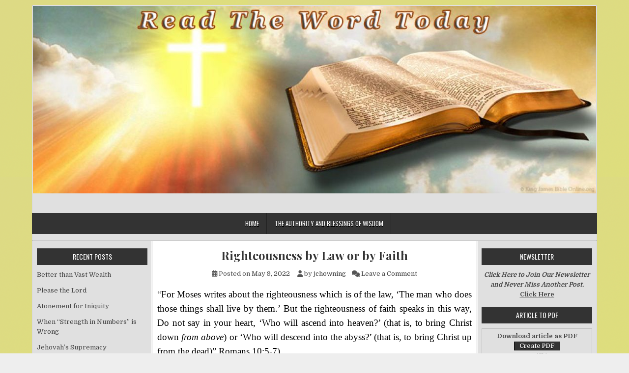

--- FILE ---
content_type: text/html; charset=UTF-8
request_url: https://readthewordtoday.com/2022/05/09/righteousness-by-law-or-by-faith/
body_size: 12411
content:
<!DOCTYPE html>
<html lang="en-US">
<head>
<meta charset="UTF-8">
<meta name="viewport" content="width=device-width, initial-scale=1">
<link rel="profile" href="http://gmpg.org/xfn/11">
<link rel="pingback" href="https://readthewordtoday.com/xmlrpc.php">
<title>Righteousness by Law or by Faith</title>
<meta name='robots' content='max-image-preview:large' />
<link rel='dns-prefetch' href='//fonts.googleapis.com' />
<link rel="alternate" type="application/rss+xml" title=" &raquo; Feed" href="https://readthewordtoday.com/feed/" />
<link rel="alternate" type="application/rss+xml" title=" &raquo; Comments Feed" href="https://readthewordtoday.com/comments/feed/" />
<link rel="alternate" type="application/rss+xml" title=" &raquo; Righteousness by Law or by Faith Comments Feed" href="https://readthewordtoday.com/2022/05/09/righteousness-by-law-or-by-faith/feed/" />
<link rel="alternate" title="oEmbed (JSON)" type="application/json+oembed" href="https://readthewordtoday.com/wp-json/oembed/1.0/embed?url=https%3A%2F%2Freadthewordtoday.com%2F2022%2F05%2F09%2Frighteousness-by-law-or-by-faith%2F" />
<link rel="alternate" title="oEmbed (XML)" type="text/xml+oembed" href="https://readthewordtoday.com/wp-json/oembed/1.0/embed?url=https%3A%2F%2Freadthewordtoday.com%2F2022%2F05%2F09%2Frighteousness-by-law-or-by-faith%2F&#038;format=xml" />
<style id='wp-img-auto-sizes-contain-inline-css' type='text/css'>
img:is([sizes=auto i],[sizes^="auto," i]){contain-intrinsic-size:3000px 1500px}
/*# sourceURL=wp-img-auto-sizes-contain-inline-css */
</style>
<style id='wp-emoji-styles-inline-css' type='text/css'>

	img.wp-smiley, img.emoji {
		display: inline !important;
		border: none !important;
		box-shadow: none !important;
		height: 1em !important;
		width: 1em !important;
		margin: 0 0.07em !important;
		vertical-align: -0.1em !important;
		background: none !important;
		padding: 0 !important;
	}
/*# sourceURL=wp-emoji-styles-inline-css */
</style>
<style id='wp-block-library-inline-css' type='text/css'>
:root{--wp-block-synced-color:#7a00df;--wp-block-synced-color--rgb:122,0,223;--wp-bound-block-color:var(--wp-block-synced-color);--wp-editor-canvas-background:#ddd;--wp-admin-theme-color:#007cba;--wp-admin-theme-color--rgb:0,124,186;--wp-admin-theme-color-darker-10:#006ba1;--wp-admin-theme-color-darker-10--rgb:0,107,160.5;--wp-admin-theme-color-darker-20:#005a87;--wp-admin-theme-color-darker-20--rgb:0,90,135;--wp-admin-border-width-focus:2px}@media (min-resolution:192dpi){:root{--wp-admin-border-width-focus:1.5px}}.wp-element-button{cursor:pointer}:root .has-very-light-gray-background-color{background-color:#eee}:root .has-very-dark-gray-background-color{background-color:#313131}:root .has-very-light-gray-color{color:#eee}:root .has-very-dark-gray-color{color:#313131}:root .has-vivid-green-cyan-to-vivid-cyan-blue-gradient-background{background:linear-gradient(135deg,#00d084,#0693e3)}:root .has-purple-crush-gradient-background{background:linear-gradient(135deg,#34e2e4,#4721fb 50%,#ab1dfe)}:root .has-hazy-dawn-gradient-background{background:linear-gradient(135deg,#faaca8,#dad0ec)}:root .has-subdued-olive-gradient-background{background:linear-gradient(135deg,#fafae1,#67a671)}:root .has-atomic-cream-gradient-background{background:linear-gradient(135deg,#fdd79a,#004a59)}:root .has-nightshade-gradient-background{background:linear-gradient(135deg,#330968,#31cdcf)}:root .has-midnight-gradient-background{background:linear-gradient(135deg,#020381,#2874fc)}:root{--wp--preset--font-size--normal:16px;--wp--preset--font-size--huge:42px}.has-regular-font-size{font-size:1em}.has-larger-font-size{font-size:2.625em}.has-normal-font-size{font-size:var(--wp--preset--font-size--normal)}.has-huge-font-size{font-size:var(--wp--preset--font-size--huge)}.has-text-align-center{text-align:center}.has-text-align-left{text-align:left}.has-text-align-right{text-align:right}.has-fit-text{white-space:nowrap!important}#end-resizable-editor-section{display:none}.aligncenter{clear:both}.items-justified-left{justify-content:flex-start}.items-justified-center{justify-content:center}.items-justified-right{justify-content:flex-end}.items-justified-space-between{justify-content:space-between}.screen-reader-text{border:0;clip-path:inset(50%);height:1px;margin:-1px;overflow:hidden;padding:0;position:absolute;width:1px;word-wrap:normal!important}.screen-reader-text:focus{background-color:#ddd;clip-path:none;color:#444;display:block;font-size:1em;height:auto;left:5px;line-height:normal;padding:15px 23px 14px;text-decoration:none;top:5px;width:auto;z-index:100000}html :where(.has-border-color){border-style:solid}html :where([style*=border-top-color]){border-top-style:solid}html :where([style*=border-right-color]){border-right-style:solid}html :where([style*=border-bottom-color]){border-bottom-style:solid}html :where([style*=border-left-color]){border-left-style:solid}html :where([style*=border-width]){border-style:solid}html :where([style*=border-top-width]){border-top-style:solid}html :where([style*=border-right-width]){border-right-style:solid}html :where([style*=border-bottom-width]){border-bottom-style:solid}html :where([style*=border-left-width]){border-left-style:solid}html :where(img[class*=wp-image-]){height:auto;max-width:100%}:where(figure){margin:0 0 1em}html :where(.is-position-sticky){--wp-admin--admin-bar--position-offset:var(--wp-admin--admin-bar--height,0px)}@media screen and (max-width:600px){html :where(.is-position-sticky){--wp-admin--admin-bar--position-offset:0px}}

/*# sourceURL=wp-block-library-inline-css */
</style><style id='global-styles-inline-css' type='text/css'>
:root{--wp--preset--aspect-ratio--square: 1;--wp--preset--aspect-ratio--4-3: 4/3;--wp--preset--aspect-ratio--3-4: 3/4;--wp--preset--aspect-ratio--3-2: 3/2;--wp--preset--aspect-ratio--2-3: 2/3;--wp--preset--aspect-ratio--16-9: 16/9;--wp--preset--aspect-ratio--9-16: 9/16;--wp--preset--color--black: #000000;--wp--preset--color--cyan-bluish-gray: #abb8c3;--wp--preset--color--white: #ffffff;--wp--preset--color--pale-pink: #f78da7;--wp--preset--color--vivid-red: #cf2e2e;--wp--preset--color--luminous-vivid-orange: #ff6900;--wp--preset--color--luminous-vivid-amber: #fcb900;--wp--preset--color--light-green-cyan: #7bdcb5;--wp--preset--color--vivid-green-cyan: #00d084;--wp--preset--color--pale-cyan-blue: #8ed1fc;--wp--preset--color--vivid-cyan-blue: #0693e3;--wp--preset--color--vivid-purple: #9b51e0;--wp--preset--gradient--vivid-cyan-blue-to-vivid-purple: linear-gradient(135deg,rgb(6,147,227) 0%,rgb(155,81,224) 100%);--wp--preset--gradient--light-green-cyan-to-vivid-green-cyan: linear-gradient(135deg,rgb(122,220,180) 0%,rgb(0,208,130) 100%);--wp--preset--gradient--luminous-vivid-amber-to-luminous-vivid-orange: linear-gradient(135deg,rgb(252,185,0) 0%,rgb(255,105,0) 100%);--wp--preset--gradient--luminous-vivid-orange-to-vivid-red: linear-gradient(135deg,rgb(255,105,0) 0%,rgb(207,46,46) 100%);--wp--preset--gradient--very-light-gray-to-cyan-bluish-gray: linear-gradient(135deg,rgb(238,238,238) 0%,rgb(169,184,195) 100%);--wp--preset--gradient--cool-to-warm-spectrum: linear-gradient(135deg,rgb(74,234,220) 0%,rgb(151,120,209) 20%,rgb(207,42,186) 40%,rgb(238,44,130) 60%,rgb(251,105,98) 80%,rgb(254,248,76) 100%);--wp--preset--gradient--blush-light-purple: linear-gradient(135deg,rgb(255,206,236) 0%,rgb(152,150,240) 100%);--wp--preset--gradient--blush-bordeaux: linear-gradient(135deg,rgb(254,205,165) 0%,rgb(254,45,45) 50%,rgb(107,0,62) 100%);--wp--preset--gradient--luminous-dusk: linear-gradient(135deg,rgb(255,203,112) 0%,rgb(199,81,192) 50%,rgb(65,88,208) 100%);--wp--preset--gradient--pale-ocean: linear-gradient(135deg,rgb(255,245,203) 0%,rgb(182,227,212) 50%,rgb(51,167,181) 100%);--wp--preset--gradient--electric-grass: linear-gradient(135deg,rgb(202,248,128) 0%,rgb(113,206,126) 100%);--wp--preset--gradient--midnight: linear-gradient(135deg,rgb(2,3,129) 0%,rgb(40,116,252) 100%);--wp--preset--font-size--small: 13px;--wp--preset--font-size--medium: 20px;--wp--preset--font-size--large: 36px;--wp--preset--font-size--x-large: 42px;--wp--preset--spacing--20: 0.44rem;--wp--preset--spacing--30: 0.67rem;--wp--preset--spacing--40: 1rem;--wp--preset--spacing--50: 1.5rem;--wp--preset--spacing--60: 2.25rem;--wp--preset--spacing--70: 3.38rem;--wp--preset--spacing--80: 5.06rem;--wp--preset--shadow--natural: 6px 6px 9px rgba(0, 0, 0, 0.2);--wp--preset--shadow--deep: 12px 12px 50px rgba(0, 0, 0, 0.4);--wp--preset--shadow--sharp: 6px 6px 0px rgba(0, 0, 0, 0.2);--wp--preset--shadow--outlined: 6px 6px 0px -3px rgb(255, 255, 255), 6px 6px rgb(0, 0, 0);--wp--preset--shadow--crisp: 6px 6px 0px rgb(0, 0, 0);}:where(.is-layout-flex){gap: 0.5em;}:where(.is-layout-grid){gap: 0.5em;}body .is-layout-flex{display: flex;}.is-layout-flex{flex-wrap: wrap;align-items: center;}.is-layout-flex > :is(*, div){margin: 0;}body .is-layout-grid{display: grid;}.is-layout-grid > :is(*, div){margin: 0;}:where(.wp-block-columns.is-layout-flex){gap: 2em;}:where(.wp-block-columns.is-layout-grid){gap: 2em;}:where(.wp-block-post-template.is-layout-flex){gap: 1.25em;}:where(.wp-block-post-template.is-layout-grid){gap: 1.25em;}.has-black-color{color: var(--wp--preset--color--black) !important;}.has-cyan-bluish-gray-color{color: var(--wp--preset--color--cyan-bluish-gray) !important;}.has-white-color{color: var(--wp--preset--color--white) !important;}.has-pale-pink-color{color: var(--wp--preset--color--pale-pink) !important;}.has-vivid-red-color{color: var(--wp--preset--color--vivid-red) !important;}.has-luminous-vivid-orange-color{color: var(--wp--preset--color--luminous-vivid-orange) !important;}.has-luminous-vivid-amber-color{color: var(--wp--preset--color--luminous-vivid-amber) !important;}.has-light-green-cyan-color{color: var(--wp--preset--color--light-green-cyan) !important;}.has-vivid-green-cyan-color{color: var(--wp--preset--color--vivid-green-cyan) !important;}.has-pale-cyan-blue-color{color: var(--wp--preset--color--pale-cyan-blue) !important;}.has-vivid-cyan-blue-color{color: var(--wp--preset--color--vivid-cyan-blue) !important;}.has-vivid-purple-color{color: var(--wp--preset--color--vivid-purple) !important;}.has-black-background-color{background-color: var(--wp--preset--color--black) !important;}.has-cyan-bluish-gray-background-color{background-color: var(--wp--preset--color--cyan-bluish-gray) !important;}.has-white-background-color{background-color: var(--wp--preset--color--white) !important;}.has-pale-pink-background-color{background-color: var(--wp--preset--color--pale-pink) !important;}.has-vivid-red-background-color{background-color: var(--wp--preset--color--vivid-red) !important;}.has-luminous-vivid-orange-background-color{background-color: var(--wp--preset--color--luminous-vivid-orange) !important;}.has-luminous-vivid-amber-background-color{background-color: var(--wp--preset--color--luminous-vivid-amber) !important;}.has-light-green-cyan-background-color{background-color: var(--wp--preset--color--light-green-cyan) !important;}.has-vivid-green-cyan-background-color{background-color: var(--wp--preset--color--vivid-green-cyan) !important;}.has-pale-cyan-blue-background-color{background-color: var(--wp--preset--color--pale-cyan-blue) !important;}.has-vivid-cyan-blue-background-color{background-color: var(--wp--preset--color--vivid-cyan-blue) !important;}.has-vivid-purple-background-color{background-color: var(--wp--preset--color--vivid-purple) !important;}.has-black-border-color{border-color: var(--wp--preset--color--black) !important;}.has-cyan-bluish-gray-border-color{border-color: var(--wp--preset--color--cyan-bluish-gray) !important;}.has-white-border-color{border-color: var(--wp--preset--color--white) !important;}.has-pale-pink-border-color{border-color: var(--wp--preset--color--pale-pink) !important;}.has-vivid-red-border-color{border-color: var(--wp--preset--color--vivid-red) !important;}.has-luminous-vivid-orange-border-color{border-color: var(--wp--preset--color--luminous-vivid-orange) !important;}.has-luminous-vivid-amber-border-color{border-color: var(--wp--preset--color--luminous-vivid-amber) !important;}.has-light-green-cyan-border-color{border-color: var(--wp--preset--color--light-green-cyan) !important;}.has-vivid-green-cyan-border-color{border-color: var(--wp--preset--color--vivid-green-cyan) !important;}.has-pale-cyan-blue-border-color{border-color: var(--wp--preset--color--pale-cyan-blue) !important;}.has-vivid-cyan-blue-border-color{border-color: var(--wp--preset--color--vivid-cyan-blue) !important;}.has-vivid-purple-border-color{border-color: var(--wp--preset--color--vivid-purple) !important;}.has-vivid-cyan-blue-to-vivid-purple-gradient-background{background: var(--wp--preset--gradient--vivid-cyan-blue-to-vivid-purple) !important;}.has-light-green-cyan-to-vivid-green-cyan-gradient-background{background: var(--wp--preset--gradient--light-green-cyan-to-vivid-green-cyan) !important;}.has-luminous-vivid-amber-to-luminous-vivid-orange-gradient-background{background: var(--wp--preset--gradient--luminous-vivid-amber-to-luminous-vivid-orange) !important;}.has-luminous-vivid-orange-to-vivid-red-gradient-background{background: var(--wp--preset--gradient--luminous-vivid-orange-to-vivid-red) !important;}.has-very-light-gray-to-cyan-bluish-gray-gradient-background{background: var(--wp--preset--gradient--very-light-gray-to-cyan-bluish-gray) !important;}.has-cool-to-warm-spectrum-gradient-background{background: var(--wp--preset--gradient--cool-to-warm-spectrum) !important;}.has-blush-light-purple-gradient-background{background: var(--wp--preset--gradient--blush-light-purple) !important;}.has-blush-bordeaux-gradient-background{background: var(--wp--preset--gradient--blush-bordeaux) !important;}.has-luminous-dusk-gradient-background{background: var(--wp--preset--gradient--luminous-dusk) !important;}.has-pale-ocean-gradient-background{background: var(--wp--preset--gradient--pale-ocean) !important;}.has-electric-grass-gradient-background{background: var(--wp--preset--gradient--electric-grass) !important;}.has-midnight-gradient-background{background: var(--wp--preset--gradient--midnight) !important;}.has-small-font-size{font-size: var(--wp--preset--font-size--small) !important;}.has-medium-font-size{font-size: var(--wp--preset--font-size--medium) !important;}.has-large-font-size{font-size: var(--wp--preset--font-size--large) !important;}.has-x-large-font-size{font-size: var(--wp--preset--font-size--x-large) !important;}
/*# sourceURL=global-styles-inline-css */
</style>

<style id='classic-theme-styles-inline-css' type='text/css'>
/*! This file is auto-generated */
.wp-block-button__link{color:#fff;background-color:#32373c;border-radius:9999px;box-shadow:none;text-decoration:none;padding:calc(.667em + 2px) calc(1.333em + 2px);font-size:1.125em}.wp-block-file__button{background:#32373c;color:#fff;text-decoration:none}
/*# sourceURL=/wp-includes/css/classic-themes.min.css */
</style>
<link rel='stylesheet' id='easywp-maincss-css' href='https://readthewordtoday.com/wp-content/themes/easywp/style.css' type='text/css' media='all' />
<link rel='stylesheet' id='fontawesome-css' href='https://readthewordtoday.com/wp-content/themes/easywp/css/all.min.css' type='text/css' media='all' />
<link rel='stylesheet' id='easywp-webfont-css' href='//fonts.googleapis.com/css?family=Playfair+Display:400,400i,700,700i|Domine:400,700|Oswald:400,700&#038;display=swap' type='text/css' media='all' />
<script type="text/javascript" src="https://readthewordtoday.com/wp-includes/js/jquery/jquery.min.js?ver=3.7.1" id="jquery-core-js"></script>
<script type="text/javascript" src="https://readthewordtoday.com/wp-includes/js/jquery/jquery-migrate.min.js?ver=3.4.1" id="jquery-migrate-js"></script>
<link rel="https://api.w.org/" href="https://readthewordtoday.com/wp-json/" /><link rel="alternate" title="JSON" type="application/json" href="https://readthewordtoday.com/wp-json/wp/v2/posts/2823" /><link rel="EditURI" type="application/rsd+xml" title="RSD" href="https://readthewordtoday.com/xmlrpc.php?rsd" />
<meta name="generator" content="WordPress 6.9" />
<link rel="canonical" href="https://readthewordtoday.com/2022/05/09/righteousness-by-law-or-by-faith/" />
<link rel='shortlink' href='https://readthewordtoday.com/?p=2823' />
<link rel="stylesheet" type="text/css" href="https://readthewordtoday.com/wp-content/plugins/pdf24-post-to-pdf/styles/cp/default_elbf.css" />
<link rel="stylesheet" type="text/css" href="https://readthewordtoday.com/wp-content/plugins/pdf24-post-to-pdf/styles/sbp/simple_dsbf.css" />
<style type="text/css" id="custom-background-css">
body.custom-background { background-image: url("https://readthewordtoday.com/wp-content/uploads/2018/08/bg3.png"); background-position: left top; background-size: auto; background-repeat: repeat; background-attachment: scroll; }
</style>
	</head>

<body class="wp-singular post-template-default single single-post postid-2823 single-format-standard custom-background wp-theme-easywp easywp-theme-is-active easywp-header-image-active" id="easywp-site-body" itemscope="itemscope" itemtype="http://schema.org/WebPage">
<a class="skip-link screen-reader-text" href="#easywp-main-wrapper">Skip to content</a>

<div id="easywp-body-wrapper">
<div id="easywp-outer-wrapper">

<div id="easywp-header-wrapper" class="easywp-clearfix" itemscope="itemscope" itemtype="http://schema.org/WPHeader" role="banner">
<div id="easywp-header-inner" class="easywp-clearfix">

    <div class="site-branding">
    <a href="https://readthewordtoday.com/" rel="home" class="easywp-header-image-link">
        <img src="https://readthewordtoday.com/wp-content/uploads/2018/08/cropped-Header.jpg" width="1146" height="382" alt="" class="easywp-header-image"/>
    </a>
    </div>

<div id="easywp-header-content" class="easywp-clearfix">
<div id="easywp-header-left">
            <div class="site-branding">
                      <p class="easywp-site-title"><a href="https://readthewordtoday.com/" rel="home"></a></p>
            <p class="easywp-site-description"><span></span></p>
            </div>
    </div>

<div id="easywp-header-right">
</div>
</div>

</div>
</div>

<div class="easywp-container easywp-primary-menu-container easywp-clearfix">
<div class="easywp-outer-wrapper">
<div class="easywp-primary-menu-container-inside easywp-clearfix">
<nav class="easywp-nav-primary" id="easywp-primary-navigation" itemscope="itemscope" itemtype="http://schema.org/SiteNavigationElement" role="navigation" aria-label="Primary Menu">
<button class="easywp-primary-responsive-menu-icon" aria-controls="easywp-menu-primary-navigation" aria-expanded="false">Menu</button>
<ul id="easywp-menu-primary-navigation" class="easywp-primary-nav-menu easywp-menu-primary"><li ><a href="https://readthewordtoday.com/">Home</a></li><li class="page_item page-item-229"><a href="https://readthewordtoday.com/the-authority-and-blessings-of-wisdom/">The Authority and Blessings of Wisdom</a></li></ul></nav>
</div>
</div>
</div>


<div class="easywp-social-icons easywp-clearfix">
<div class="easywp-social-icons-inner easywp-clearfix">
                                                                                                                                                                                                                                                                        </div>
</div>


<div id="easywp-content-wrapper" class="easywp-clearfix">

<div id="easywp-main-wrapper" itemscope="itemscope" itemtype="http://schema.org/Blog" role="main">
<div class="theiaStickySidebar">



    

<article id="post-2823" class="easywp-post easywp-post-singular post-2823 post type-post status-publish format-standard hentry category-romans tag-romans-105-7 wpcat-936-id">

    
    <header class="entry-header">
        <h1 class="post-title entry-title"><a href="https://readthewordtoday.com/2022/05/09/righteousness-by-law-or-by-faith/" rel="bookmark">Righteousness by Law or by Faith</a></h1>                        <div class="entry-meta">
                    <span class="posted-on"><span class="fas fa-calendar-alt" aria-hidden="true"></span> Posted on <a href="https://readthewordtoday.com/2022/05/09/righteousness-by-law-or-by-faith/" rel="bookmark"><time class="entry-date published" datetime="2022-05-09T06:21:16+00:00">May 9, 2022</time><time class="updated" datetime="2022-05-06T18:26:00+00:00">May 6, 2022</time></a>&nbsp;&nbsp;&nbsp;&nbsp;</span><span class="byline"> <span class="fas fa-user" aria-hidden="true"></span> by <span class="author vcard" itemscope="itemscope" itemtype="http://schema.org/Person" itemprop="author"><a class="url fn n" href="https://readthewordtoday.com/author/jchowning/">jchowning</a></span>&nbsp;&nbsp;&nbsp;&nbsp;</span><span class="comments-link"><span class="fas fa-comments" aria-hidden="true"></span> <a href="https://readthewordtoday.com/2022/05/09/righteousness-by-law-or-by-faith/#respond">Leave a Comment<span class="easywp-sr-only"> on Righteousness by Law or by Faith</span></a></span>            </div><!-- .entry-meta -->
                </header><!-- .entry-header -->

    
    <div class="entry-content easywp-clearfix">
            <div style='float:left;margin-right:7px;' class='like-fb'></div><p align="center">
<p align="justify"><span style="font-family: 'Times New Roman', serif; font-size: 14pt;">“<span style="color: #000000;">For Moses writes about the righteousness which is of the law, ‘The man who does those things shall live by them.’ </span><span style="color: #000000;">But the righteousness of faith speaks in this way, Do not say in your heart, ‘Who will ascend into heaven?’ (that is, to bring Christ down </span><span style="color: #000000;"><i>from above</i></span><span style="color: #000000;">) </span><span style="color: #000000;">or</span><span style="color: #000000;"> ‘Who will descend into the abyss?’ (that is, to bring Christ up from the dead)” </span><span style="color: #000000;">Romans 10:5-7).</span></span></p>
<p><span id="more-2823"></span></p>
<p align="justify"><span style="font-family: 'Times New Roman', serif; font-size: 14pt;"><span style="color: #000000;"> The key to learning is repetition. The key to learning is repetition. The key to learning is repetition. The key to learning…</span></span></p>
<p align="justify"><span style="font-family: 'Times New Roman', serif; font-size: 14pt;"><span style="color: #000000;"> A major spiritual sticking point Paul’s countrymen according to the flesh had with the gospel was their persistent refusal to grasp and embrace the truth that righteousness by the Law was a one-time proposition. You can be justified by the Law until you sin once.</span></span></p>
<p align="justify"><span style="font-family: 'Times New Roman', serif; font-size: 14pt;"><span style="color: #000000;"> Perfect obedience is essential to righteousness by law. At no time can you fall short, go beyond, or be off target to the right or left and remain righteous. This is why “There is none righteous, no not one” (Romans 3:10).</span></span></p>
<p align="justify"><span style="font-family: 'Times New Roman', serif; font-size: 14pt;"><span style="color: #000000;"> Another major spiritual sticking point Paul’s Jewish kinsmen had with the gospel was the complete confidence and trust in Christ it demands. God’s entire eternally-purposed plan with all spiritual blessings being found in Christ required no human counsel. No human—Jew or Gentile—was needed to ascend into heaven and bring Christ to earth when the fullness of time had come. No human—Jew or Gentile—was needed to descend into the abyss and bring Christ back from the dead.</span></span></p>
<p align="justify"><span style="font-family: 'Times New Roman', serif; font-size: 14pt;"><span style="color: #000000;"> God needed no human or angelic counsel in creating the gospel. Its salvation via the suffering and glorified Savior was a baffling puzzle to the prophets who predicted it (1 Peter 1:10-11) and an object of intense curiosity to the angels (1 Peter 1:12).</span></span></p>
<p align="justify"><span style="font-family: 'Times New Roman', serif; font-size: 14pt;"><span style="color: #000000;"> As Paul explains in Romans 10:8-13, humanity’s role is to hear the gospel, believe it, confess belief in and acceptance of it, and call upon the name of the Lord by being baptized (Acts 22:16) for the remission of sins (Acts 2:38).</span></span></p>
<p align="justify"><span style="font-family: 'Times New Roman', serif; font-size: 14pt;"><span style="color: #000000;"> To argue with God’s perfect plan of righteousness by faith, to presume it needs your recommendations and amendments, to reject it because it does not appeal to your pride or personal preferences, to foolishly cling to misplaced zeal for the Law of Moses and the false belief you can be right with God by it is to choose eternal condemnation over eternal life (Mark 16:16).</span></span></p>
<p align="justify">
<div class="pdf24Plugin-cp"> 	<form name="pdf24Form0" method="post" action="https://doc2pdf.pdf24.org/wordpress.php" target="pdf24PopWin" onsubmit="var pdf24Win = window.open('about:blank', 'pdf24PopWin', 'resizable=yes,scrollbars=yes,width=600,height=250,left='+(screen.width/2-300)+',top='+(screen.height/3-125)+''); pdf24Win.focus(); if(typeof pdf24OnCreatePDF === 'function'){void(pdf24OnCreatePDF(this,pdf24Win));}"> 		<input type="hidden" name="blogCharset" value="Cw1x07UAAA==" /><input type="hidden" name="blogPosts" value="MwQA" /><input type="hidden" name="blogUrl" value="yygpKSi20tcvSk1MKclILc8vSinJT0ms1EvOzwUA" /><input type="hidden" name="blogName" value="AwA=" /><input type="hidden" name="blogValueEncoding" value="gzdeflate base64" /><input type="hidden" name="postId_0" value="M7IwMgYA" /><input type="hidden" name="postTitle_0" value="C8pMzyhJzS8tzkstLlZIqlTwSSxXyC8CsdwSM0syAA==" /><input type="hidden" name="postLink_0" value="FcZBCoAwDATAF9UtBQ/6m2ijKaiRJFL8vTinkYjbZ8CYagh3tRpa6R1WPVFyKcgj8gRruwTr4xe7p+VNB/Wk9m+jFoIP" /><input type="hidden" name="postAuthor_0" value="y0rOyC/Py8xLBwA=" /><input type="hidden" name="postDateTime_0" value="MzIwMtI1MNU1sFQwMLMyMLUyNAMA" /><input type="hidden" name="postContent_0" value="zVdNbxs3EL3nVwzUg21AUiK7TQJZVuG2aJAiCYI2QNEjd3dWy5hLbkmulPXJPyKHFkiv/WH+JX3DXfmjDhL1ENQGbMn8GM68efOGXBR6TSF2hk/2SuNUnBsu43Gt/ErbiderKs6fNO+O9yg3KoSTPaPPeFJme8vFQ2xdLhpSRq/[base64]/6geNLpWNFoWF1FkhbOQv+qW5MPziyLlJQnYx3rvVUsfIxeforPNxouKMCgC+wIjqZXrP9Vpzaj5WKiHBMGM88/KfvK69DRFwbu5vPC70svasFxTUvHurlTrsOdjPu/E7LbsVa8I1gBU2VdSF8Jt62oRSFrC9YFQeXF3/t5mIiZKDZo/k3kycH0+2e7UcjVB9M6OJkVDvPk8Onh0ejf635QuXwGeCEy2fcCR4GtLECCajlueGoo3Z2+uWWXF78/VG0/h8kTlHTbyENodGQhVYZLNX5mYTSOHCJXqvWgESBctfa6LuaLak8d76QNQPXSsOhokoV4CIqVoZWDnVrUK0iFKw9NewDOAclBEJlG3AUdq+8CggdxOU68yrntDn6NpkBbW+LQq8t9EJtkmVFzvIkAg1qvGtcGGD/zbWUI+yMqYdTc3FzLyLRRmSDAuTD2Zyn9ygnr9mXnEdyGRea4ZywCtEDOt2jdgcUiPSUTiNEkRIaEryEV4oqh8qJMq5Q/[base64]/fEGd/f4TOVnt7vafaIb8ruN6SoPCFrZFRudb1Miacs9q5g09opZU3oecdVSZq1E52itVZoNbVlywkDQWOHMXvF+UWsN471SZqosTSJ0e35ueFvyopsVx5DudQ34ofOIreDk/gxKBP7RDDU7mc0OknXxN3ub5KmUXDD8pbz1WsS321pN8YRbJg7vV9mHVNLE71BPqGVB/[base64]/4jf2l13NiLPZlnKs2JBPpESMtSjV4YaS+muw1HlotRSk3Fgf1lXNRX6LfvbnSOYMmYDo8/IZbEFKAAHLk6FxsbXMjlw3E1D+8kvaLHCoDDwaCdNdXlb77bsGR0HUcKJdXTh5bQzsQkqFj2F4F8ADxVzNGl0z7L5U/o9ljocmOBHjwDw==" /> 		<a href="https://www.pdf24.org" target="_blank" title="www.pdf24.org" rel="nofollow"><img src="https://readthewordtoday.com/wp-content/plugins/pdf24-post-to-pdf/img/pdf_32x32.png" alt="" border="0" height="32" /></a> 		<span class="pdf24Plugin-cp-space">&nbsp;&nbsp;</span> 		<span class="pdf24Plugin-cp-text">Send article as PDF</span> 		<span class="pdf24Plugin-cp-space">&nbsp;&nbsp;</span> 		<input class="pdf24Plugin-cp-input" style="margin: 0px;" type="text" name="sendEmailTo" placeholder="Enter email address" /> 		<input class="pdf24Plugin-cp-submit" style="margin: 0px;" type="submit" value="Send" /> 	</form> </div>    </div><!-- .entry-content -->

    
    <footer class="entry-footer">
        <span class="cat-links"><span class="fas fa-folder-open" aria-hidden="true"></span> Posted in <a href="https://readthewordtoday.com/category/romans/" rel="category tag">Romans</a>&nbsp;&nbsp;&nbsp;</span><span class="tags-links"><span class="fas fa-tags" aria-hidden="true"></span> Tagged <a href="https://readthewordtoday.com/tag/romans-105-7/" rel="tag">Romans 10:5-7</a>&nbsp;&nbsp;&nbsp;</span>    </footer><!-- .entry-footer -->

</article>


    
	<nav class="navigation post-navigation" aria-label="Posts">
		<h2 class="screen-reader-text">Post navigation</h2>
		<div class="nav-links"><div class="nav-previous"><a href="https://readthewordtoday.com/2022/05/07/the-righteousness-of-faith/" rel="prev">The Righteousness of Faith &rarr;</a></div><div class="nav-next"><a href="https://readthewordtoday.com/2022/05/10/all-things-are-ready/" rel="next">&larr; All Things are Ready</a></div></div>
	</nav>
    
            <div class="easywp-author-bio">
            <div class="easywp-author-bio-top">
            <div class="easywp-author-bio-gravatar">
                <img alt='' src='https://secure.gravatar.com/avatar/d29b3e8671f69dee16a0a28996b576fccc465cc692b8721e33412e0c825f7e85?s=80&#038;r=g' class='avatar avatar-80 photo' height='80' width='80' />
            </div>
            <div class="easywp-author-bio-text">
                <h2>Author: <span>jchowning</span></h2><div class="easywp-author-bio-text-description"></div>
            </div>
            </div>
            </div>
        
    
<div id="comments" class="comments-area">

    	<div id="respond" class="comment-respond">
		<h3 id="reply-title" class="comment-reply-title">Leave a Reply <small><a rel="nofollow" id="cancel-comment-reply-link" href="/2022/05/09/righteousness-by-law-or-by-faith/#respond" style="display:none;">Cancel reply</a></small></h3><form action="https://readthewordtoday.com/wp-comments-post.php" method="post" id="commentform" class="comment-form"><p class="comment-notes"><span id="email-notes">Your email address will not be published.</span> <span class="required-field-message">Required fields are marked <span class="required">*</span></span></p><p class="comment-form-comment"><label for="comment">Comment <span class="required">*</span></label> <textarea id="comment" name="comment" cols="45" rows="8" maxlength="65525" required></textarea></p><p class="comment-form-author"><label for="author">Name <span class="required">*</span></label> <input id="author" name="author" type="text" value="" size="30" maxlength="245" autocomplete="name" required /></p>
<p class="comment-form-email"><label for="email">Email <span class="required">*</span></label> <input id="email" name="email" type="email" value="" size="30" maxlength="100" aria-describedby="email-notes" autocomplete="email" required /></p>
<p class="comment-form-url"><label for="url">Website</label> <input id="url" name="url" type="url" value="" size="30" maxlength="200" autocomplete="url" /></p>
<p class="form-submit"><input name="submit" type="submit" id="submit" class="submit" value="Post Comment" /> <input type='hidden' name='comment_post_ID' value='2823' id='comment_post_ID' />
<input type='hidden' name='comment_parent' id='comment_parent' value='0' />
</p>
<script type='text/javascript'>
/* <![CDATA[ */
r3f5x9JS=escape(document['referrer']);
hf1N='4513af8d470241b2deffadfbf2a02e13';
hf1V='e4b4091ebf1a54533b2a54dfb428aa38';
document.write("<input type='hidden' name='r3f5x9JS' value='"+r3f5x9JS+"' /><input type='hidden' name='"+hf1N+"' value='"+hf1V+"' />");
/* ]]> */
</script>
<noscript><input type="hidden" name="JS04X7" value="NS1" /></noscript>
<noscript><p><strong>Currently you have JavaScript disabled. In order to post comments, please make sure JavaScript and Cookies are enabled, and reload the page.</strong> <a href="http://enable-javascript.com/" rel="nofollow external" >Click here for instructions on how to enable JavaScript in your browser.</a></p></noscript>
</form>	</div><!-- #respond -->
	
</div><!-- #comments -->
<div class="clear"></div>


</div>
</div>


<div id="easywp-left-sidebar" itemscope="itemscope" itemtype="http://schema.org/WPSideBar" role="complementary" aria-label="Left Sidebar">
<div class="theiaStickySidebar">
<div class="easywp-sidebar">

  
  
		<div id="recent-posts-2" class="side-widget widget widget_recent_entries">
		<h2 class="widget-title">Recent Posts</h2><nav aria-label="Recent Posts">
		<ul>
											<li>
					<a href="https://readthewordtoday.com/2026/01/15/better-than-vast-wealth/">Better than Vast Wealth</a>
									</li>
											<li>
					<a href="https://readthewordtoday.com/2026/01/14/please-the-lord/">Please the Lord</a>
									</li>
											<li>
					<a href="https://readthewordtoday.com/2026/01/13/atonement-for-iniquity/">Atonement for Iniquity</a>
									</li>
											<li>
					<a href="https://readthewordtoday.com/2026/01/12/when-strength-in-numbers-is-wrong/">When &#8220;Strength in Numbers&#8221; is Wrong</a>
									</li>
											<li>
					<a href="https://readthewordtoday.com/2026/01/10/jehovahs-supremacy/">Jehovah&#8217;s Supremacy</a>
									</li>
					</ul>

		</nav></div><div id="text-2" class="side-widget widget widget_text"><h2 class="widget-title">Links of Interest</h2>			<div class="textwidget"><p><a href="https://www.facebook.com/Read-The-Word-422329861251272/"><em><strong>Read the Word</strong></em></a></p>
<p><a href="https://www.facebook.com/It-Is-Written-103195503066979/"><em><strong>It is Written</strong></em></a></p>
</div>
		</div><div id="search-2" class="side-widget widget widget_search"><form role="search" method="get" class="search-form" action="https://readthewordtoday.com/">
				<label>
					<span class="screen-reader-text">Search for:</span>
					<input type="search" class="search-field" placeholder="Search &hellip;" value="" name="s" />
				</label>
				<input type="submit" class="search-submit" value="Search" />
			</form></div>
  
</div>
</div>
</div>

<div id="easywp-right-sidebar" itemscope="itemscope" itemtype="http://schema.org/WPSideBar" role="complementary" aria-label="Right Sidebar">
<div class="theiaStickySidebar">
<div class="easywp-sidebar">

  
  <div id="text-3" class="side-widget widget widget_text"><h2 class="widget-title">Newsletter</h2>			<div class="textwidget"><p><center><em><strong>Click Here to Join Our Newsletter and Never Miss Another Post.</strong></em><center></center></center><center></center><center><a href="https://dashboard.mailerlite.com/forms/740375/108187530325657111/share"><strong>Click Here</strong></a></center></p>
</div>
		</div><div id="articles to pdf" class="side-widget widget pdf24Plugin_widget"><h2 class="widget-title">Article to PDF</h2><div class="pdf24Plugin-sbp"> 	<div class="pdf24Plugin-sbp-title">Download article as PDF</div> 	<form name="pdf24Form1" method="post" target="pdf24PopWin" action="https://doc2pdf.pdf24.org/wordpress.php" onsubmit="var pdf24Win = window.open('about:blank', 'pdf24PopWin', 'resizable=yes,scrollbars=yes,width=600,height=250,left='+(screen.width/2-300)+',top='+(screen.height/3-125)+''); pdf24Win.focus(); if(typeof pdf24OnCreatePDF === 'function'){void(pdf24OnCreatePDF(this,pdf24Win));}"> 		<input type="hidden" name="blogCharset" value="Cw1x07UAAA==" /><input type="hidden" name="blogPosts" value="MwQA" /><input type="hidden" name="blogUrl" value="yygpKSi20tcvSk1MKclILc8vSinJT0ms1EvOzwUA" /><input type="hidden" name="blogName" value="AwA=" /><input type="hidden" name="blogValueEncoding" value="gzdeflate base64" /><input type="hidden" name="postId_0" value="M7IwMgYA" /><input type="hidden" name="postTitle_0" value="C8pMzyhJzS8tzkstLlZIqlTwSSxXyC8CsdwSM0syAA==" /><input type="hidden" name="postLink_0" value="FcZBCoAwDATAF9UtBQ/6m2ijKaiRJFL8vTinkYjbZ8CYagh3tRpa6R1WPVFyKcgj8gRruwTr4xe7p+VNB/Wk9m+jFoIP" /><input type="hidden" name="postAuthor_0" value="y0rOyC/Py8xLBwA=" /><input type="hidden" name="postDateTime_0" value="MzIwMtI1MNU1sFQwMLMyMLUyNAMA" /><input type="hidden" name="postContent_0" value="zVdNbxs3EL3nVwzUg21AUiK7TQJZVuG2aJAiCYI2QNEjd3dWy5hLbkmulPXJPyKHFkiv/WH+JX3DXfmjDhL1ENQGbMn8GM68efOGXBR6TSF2hk/2SuNUnBsu43Gt/ErbiderKs6fNO+O9yg3KoSTPaPPeFJme8vFQ2xdLhpSRq/[base64]/6geNLpWNFoWF1FkhbOQv+qW5MPziyLlJQnYx3rvVUsfIxeforPNxouKMCgC+wIjqZXrP9Vpzaj5WKiHBMGM88/KfvK69DRFwbu5vPC70svasFxTUvHurlTrsOdjPu/E7LbsVa8I1gBU2VdSF8Jt62oRSFrC9YFQeXF3/t5mIiZKDZo/k3kycH0+2e7UcjVB9M6OJkVDvPk8Onh0ejf635QuXwGeCEy2fcCR4GtLECCajlueGoo3Z2+uWWXF78/VG0/h8kTlHTbyENodGQhVYZLNX5mYTSOHCJXqvWgESBctfa6LuaLak8d76QNQPXSsOhokoV4CIqVoZWDnVrUK0iFKw9NewDOAclBEJlG3AUdq+8CggdxOU68yrntDn6NpkBbW+LQq8t9EJtkmVFzvIkAg1qvGtcGGD/zbWUI+yMqYdTc3FzLyLRRmSDAuTD2Zyn9ygnr9mXnEdyGRea4ZywCtEDOt2jdgcUiPSUTiNEkRIaEryEV4oqh8qJMq5Q/[base64]/fEGd/f4TOVnt7vafaIb8ruN6SoPCFrZFRudb1Miacs9q5g09opZU3oecdVSZq1E52itVZoNbVlywkDQWOHMXvF+UWsN471SZqosTSJ0e35ueFvyopsVx5DudQ34ofOIreDk/gxKBP7RDDU7mc0OknXxN3ub5KmUXDD8pbz1WsS321pN8YRbJg7vV9mHVNLE71BPqGVB/[base64]/4jf2l13NiLPZlnKs2JBPpESMtSjV4YaS+muw1HlotRSk3Fgf1lXNRX6LfvbnSOYMmYDo8/IZbEFKAAHLk6FxsbXMjlw3E1D+8kvaLHCoDDwaCdNdXlb77bsGR0HUcKJdXTh5bQzsQkqFj2F4F8ADxVzNGl0z7L5U/o9ljocmOBHjwDw==" /> 		<div class="pdf24Plugin-sbp-submit"><input type="submit" value="Create PDF" /></div> 	</form> 	<div class="pdf24Plugin-sbp-bl"><a href="https://www.pdf24.org" target="_blank" rel="nofollow">www.pdf24.org</a></div> </div></div><div id="archives-2" class="side-widget widget widget_archive"><h2 class="widget-title">Archives</h2>		<label class="screen-reader-text" for="archives-dropdown-2">Archives</label>
		<select id="archives-dropdown-2" name="archive-dropdown">
			
			<option value="">Select Month</option>
				<option value='https://readthewordtoday.com/2026/01/'> January 2026 </option>
	<option value='https://readthewordtoday.com/2025/12/'> December 2025 </option>
	<option value='https://readthewordtoday.com/2025/11/'> November 2025 </option>
	<option value='https://readthewordtoday.com/2025/10/'> October 2025 </option>
	<option value='https://readthewordtoday.com/2025/09/'> September 2025 </option>
	<option value='https://readthewordtoday.com/2025/08/'> August 2025 </option>
	<option value='https://readthewordtoday.com/2025/07/'> July 2025 </option>
	<option value='https://readthewordtoday.com/2025/06/'> June 2025 </option>
	<option value='https://readthewordtoday.com/2025/05/'> May 2025 </option>
	<option value='https://readthewordtoday.com/2025/04/'> April 2025 </option>
	<option value='https://readthewordtoday.com/2025/03/'> March 2025 </option>
	<option value='https://readthewordtoday.com/2025/02/'> February 2025 </option>
	<option value='https://readthewordtoday.com/2025/01/'> January 2025 </option>
	<option value='https://readthewordtoday.com/2024/12/'> December 2024 </option>
	<option value='https://readthewordtoday.com/2024/11/'> November 2024 </option>
	<option value='https://readthewordtoday.com/2024/10/'> October 2024 </option>
	<option value='https://readthewordtoday.com/2024/09/'> September 2024 </option>
	<option value='https://readthewordtoday.com/2024/08/'> August 2024 </option>
	<option value='https://readthewordtoday.com/2024/07/'> July 2024 </option>
	<option value='https://readthewordtoday.com/2024/06/'> June 2024 </option>
	<option value='https://readthewordtoday.com/2024/05/'> May 2024 </option>
	<option value='https://readthewordtoday.com/2024/04/'> April 2024 </option>
	<option value='https://readthewordtoday.com/2024/03/'> March 2024 </option>
	<option value='https://readthewordtoday.com/2024/02/'> February 2024 </option>
	<option value='https://readthewordtoday.com/2024/01/'> January 2024 </option>
	<option value='https://readthewordtoday.com/2023/12/'> December 2023 </option>
	<option value='https://readthewordtoday.com/2023/11/'> November 2023 </option>
	<option value='https://readthewordtoday.com/2023/10/'> October 2023 </option>
	<option value='https://readthewordtoday.com/2023/09/'> September 2023 </option>
	<option value='https://readthewordtoday.com/2023/08/'> August 2023 </option>
	<option value='https://readthewordtoday.com/2023/07/'> July 2023 </option>
	<option value='https://readthewordtoday.com/2023/06/'> June 2023 </option>
	<option value='https://readthewordtoday.com/2023/05/'> May 2023 </option>
	<option value='https://readthewordtoday.com/2023/04/'> April 2023 </option>
	<option value='https://readthewordtoday.com/2023/03/'> March 2023 </option>
	<option value='https://readthewordtoday.com/2023/02/'> February 2023 </option>
	<option value='https://readthewordtoday.com/2023/01/'> January 2023 </option>
	<option value='https://readthewordtoday.com/2022/12/'> December 2022 </option>
	<option value='https://readthewordtoday.com/2022/11/'> November 2022 </option>
	<option value='https://readthewordtoday.com/2022/10/'> October 2022 </option>
	<option value='https://readthewordtoday.com/2022/09/'> September 2022 </option>
	<option value='https://readthewordtoday.com/2022/08/'> August 2022 </option>
	<option value='https://readthewordtoday.com/2022/07/'> July 2022 </option>
	<option value='https://readthewordtoday.com/2022/06/'> June 2022 </option>
	<option value='https://readthewordtoday.com/2022/05/'> May 2022 </option>
	<option value='https://readthewordtoday.com/2022/04/'> April 2022 </option>
	<option value='https://readthewordtoday.com/2022/03/'> March 2022 </option>
	<option value='https://readthewordtoday.com/2022/02/'> February 2022 </option>
	<option value='https://readthewordtoday.com/2022/01/'> January 2022 </option>
	<option value='https://readthewordtoday.com/2021/12/'> December 2021 </option>
	<option value='https://readthewordtoday.com/2021/11/'> November 2021 </option>
	<option value='https://readthewordtoday.com/2021/10/'> October 2021 </option>
	<option value='https://readthewordtoday.com/2021/09/'> September 2021 </option>
	<option value='https://readthewordtoday.com/2021/08/'> August 2021 </option>
	<option value='https://readthewordtoday.com/2021/07/'> July 2021 </option>
	<option value='https://readthewordtoday.com/2021/06/'> June 2021 </option>
	<option value='https://readthewordtoday.com/2021/05/'> May 2021 </option>
	<option value='https://readthewordtoday.com/2021/04/'> April 2021 </option>
	<option value='https://readthewordtoday.com/2021/03/'> March 2021 </option>
	<option value='https://readthewordtoday.com/2021/02/'> February 2021 </option>
	<option value='https://readthewordtoday.com/2021/01/'> January 2021 </option>
	<option value='https://readthewordtoday.com/2020/12/'> December 2020 </option>
	<option value='https://readthewordtoday.com/2020/11/'> November 2020 </option>
	<option value='https://readthewordtoday.com/2020/10/'> October 2020 </option>
	<option value='https://readthewordtoday.com/2020/09/'> September 2020 </option>
	<option value='https://readthewordtoday.com/2020/08/'> August 2020 </option>
	<option value='https://readthewordtoday.com/2020/07/'> July 2020 </option>
	<option value='https://readthewordtoday.com/2020/06/'> June 2020 </option>
	<option value='https://readthewordtoday.com/2020/05/'> May 2020 </option>
	<option value='https://readthewordtoday.com/2020/04/'> April 2020 </option>
	<option value='https://readthewordtoday.com/2020/03/'> March 2020 </option>
	<option value='https://readthewordtoday.com/2019/11/'> November 2019 </option>
	<option value='https://readthewordtoday.com/2019/09/'> September 2019 </option>
	<option value='https://readthewordtoday.com/2019/08/'> August 2019 </option>
	<option value='https://readthewordtoday.com/2019/07/'> July 2019 </option>
	<option value='https://readthewordtoday.com/2019/06/'> June 2019 </option>
	<option value='https://readthewordtoday.com/2019/04/'> April 2019 </option>
	<option value='https://readthewordtoday.com/2019/01/'> January 2019 </option>
	<option value='https://readthewordtoday.com/2018/12/'> December 2018 </option>
	<option value='https://readthewordtoday.com/2018/07/'> July 2018 </option>
	<option value='https://readthewordtoday.com/2018/06/'> June 2018 </option>
	<option value='https://readthewordtoday.com/2018/03/'> March 2018 </option>

		</select>

			<script type="text/javascript">
/* <![CDATA[ */

( ( dropdownId ) => {
	const dropdown = document.getElementById( dropdownId );
	function onSelectChange() {
		setTimeout( () => {
			if ( 'escape' === dropdown.dataset.lastkey ) {
				return;
			}
			if ( dropdown.value ) {
				document.location.href = dropdown.value;
			}
		}, 250 );
	}
	function onKeyUp( event ) {
		if ( 'Escape' === event.key ) {
			dropdown.dataset.lastkey = 'escape';
		} else {
			delete dropdown.dataset.lastkey;
		}
	}
	function onClick() {
		delete dropdown.dataset.lastkey;
	}
	dropdown.addEventListener( 'keyup', onKeyUp );
	dropdown.addEventListener( 'click', onClick );
	dropdown.addEventListener( 'change', onSelectChange );
})( "archives-dropdown-2" );

//# sourceURL=WP_Widget_Archives%3A%3Awidget
/* ]]> */
</script>
</div>
  
</div>
</div>
</div>
</div><!-- #easywp-content-wrapper -->



<div id="easywp-site-info-container" class="easywp-clearfix">
<div id="easywp-site-info">
<div id="easywp-copyrights">
  Copyright &copy; 2026 </div>
<div id="easywp-credits"><a href="https://themesdna.com/">Design by ThemesDNA.com</a></div>
</div><!-- #easywp-site-info -->
</div>

</div><!-- #easywp-outer-wrapper -->
</div><!-- #easywp-body-wrapper -->

<button class="easywp-scroll-top" title="Scroll to Top"><i class="fas fa-arrow-up" aria-hidden="true"></i><span class="easywp-sr-only">Scroll to Top</span></button>

<script type="speculationrules">
{"prefetch":[{"source":"document","where":{"and":[{"href_matches":"/*"},{"not":{"href_matches":["/wp-*.php","/wp-admin/*","/wp-content/uploads/*","/wp-content/*","/wp-content/plugins/*","/wp-content/themes/easywp/*","/*\\?(.+)"]}},{"not":{"selector_matches":"a[rel~=\"nofollow\"]"}},{"not":{"selector_matches":".no-prefetch, .no-prefetch a"}}]},"eagerness":"conservative"}]}
</script>

<script type='text/javascript'>
/* <![CDATA[ */
r3f5x9JS=escape(document['referrer']);
hf4N='4513af8d470241b2deffadfbf2a02e13';
hf4V='e4b4091ebf1a54533b2a54dfb428aa38';
cm4S="form[action='https://readthewordtoday.com/wp-comments-post.php']";
jQuery(document).ready(function($){var e="#commentform, .comment-respond form, .comment-form, "+cm4S+", #lostpasswordform, #registerform, #loginform, #login_form, #wpss_contact_form";$(e).submit(function(){$("<input>").attr("type","hidden").attr("name","r3f5x9JS").attr("value",r3f5x9JS).appendTo(e);return true;});var h="form[method='post']";$(h).submit(function(){$("<input>").attr("type","hidden").attr("name",hf4N).attr("value",hf4V).appendTo(h);return true;});});
/* ]]> */
</script> 
<script type="text/javascript" src="https://readthewordtoday.com/wp-content/themes/easywp/js/jquery.fitvids.min.js" id="fitvids-js"></script>
<script type="text/javascript" src="https://readthewordtoday.com/wp-content/themes/easywp/js/ResizeSensor.min.js" id="ResizeSensor-js"></script>
<script type="text/javascript" src="https://readthewordtoday.com/wp-content/themes/easywp/js/theia-sticky-sidebar.min.js" id="theia-sticky-sidebar-js"></script>
<script type="text/javascript" src="https://readthewordtoday.com/wp-content/themes/easywp/js/navigation.js" id="easywp-navigation-js"></script>
<script type="text/javascript" src="https://readthewordtoday.com/wp-content/themes/easywp/js/skip-link-focus-fix.js" id="easywp-skip-link-focus-fix-js"></script>
<script type="text/javascript" id="easywp-customjs-js-extra">
/* <![CDATA[ */
var easywp_ajax_object = {"ajaxurl":"https://readthewordtoday.com/wp-admin/admin-ajax.php","primary_menu_active":"1","sticky_menu":"1","sticky_menu_mobile":"","sticky_sidebar":"1","fitvids_active":"1","backtotop":"1"};
//# sourceURL=easywp-customjs-js-extra
/* ]]> */
</script>
<script type="text/javascript" src="https://readthewordtoday.com/wp-content/themes/easywp/js/custom.js" id="easywp-customjs-js"></script>
<script type="text/javascript" src="https://readthewordtoday.com/wp-includes/js/comment-reply.min.js?ver=6.9" id="comment-reply-js" async="async" data-wp-strategy="async" fetchpriority="low"></script>
<script type="text/javascript" src="https://readthewordtoday.com/wp-content/plugins/wp-spamshield/js/jscripts-ftr2-min.js" id="wpss-jscripts-ftr-js"></script>
<script id="wp-emoji-settings" type="application/json">
{"baseUrl":"https://s.w.org/images/core/emoji/17.0.2/72x72/","ext":".png","svgUrl":"https://s.w.org/images/core/emoji/17.0.2/svg/","svgExt":".svg","source":{"concatemoji":"https://readthewordtoday.com/wp-includes/js/wp-emoji-release.min.js?ver=6.9"}}
</script>
<script type="module">
/* <![CDATA[ */
/*! This file is auto-generated */
const a=JSON.parse(document.getElementById("wp-emoji-settings").textContent),o=(window._wpemojiSettings=a,"wpEmojiSettingsSupports"),s=["flag","emoji"];function i(e){try{var t={supportTests:e,timestamp:(new Date).valueOf()};sessionStorage.setItem(o,JSON.stringify(t))}catch(e){}}function c(e,t,n){e.clearRect(0,0,e.canvas.width,e.canvas.height),e.fillText(t,0,0);t=new Uint32Array(e.getImageData(0,0,e.canvas.width,e.canvas.height).data);e.clearRect(0,0,e.canvas.width,e.canvas.height),e.fillText(n,0,0);const a=new Uint32Array(e.getImageData(0,0,e.canvas.width,e.canvas.height).data);return t.every((e,t)=>e===a[t])}function p(e,t){e.clearRect(0,0,e.canvas.width,e.canvas.height),e.fillText(t,0,0);var n=e.getImageData(16,16,1,1);for(let e=0;e<n.data.length;e++)if(0!==n.data[e])return!1;return!0}function u(e,t,n,a){switch(t){case"flag":return n(e,"\ud83c\udff3\ufe0f\u200d\u26a7\ufe0f","\ud83c\udff3\ufe0f\u200b\u26a7\ufe0f")?!1:!n(e,"\ud83c\udde8\ud83c\uddf6","\ud83c\udde8\u200b\ud83c\uddf6")&&!n(e,"\ud83c\udff4\udb40\udc67\udb40\udc62\udb40\udc65\udb40\udc6e\udb40\udc67\udb40\udc7f","\ud83c\udff4\u200b\udb40\udc67\u200b\udb40\udc62\u200b\udb40\udc65\u200b\udb40\udc6e\u200b\udb40\udc67\u200b\udb40\udc7f");case"emoji":return!a(e,"\ud83e\u1fac8")}return!1}function f(e,t,n,a){let r;const o=(r="undefined"!=typeof WorkerGlobalScope&&self instanceof WorkerGlobalScope?new OffscreenCanvas(300,150):document.createElement("canvas")).getContext("2d",{willReadFrequently:!0}),s=(o.textBaseline="top",o.font="600 32px Arial",{});return e.forEach(e=>{s[e]=t(o,e,n,a)}),s}function r(e){var t=document.createElement("script");t.src=e,t.defer=!0,document.head.appendChild(t)}a.supports={everything:!0,everythingExceptFlag:!0},new Promise(t=>{let n=function(){try{var e=JSON.parse(sessionStorage.getItem(o));if("object"==typeof e&&"number"==typeof e.timestamp&&(new Date).valueOf()<e.timestamp+604800&&"object"==typeof e.supportTests)return e.supportTests}catch(e){}return null}();if(!n){if("undefined"!=typeof Worker&&"undefined"!=typeof OffscreenCanvas&&"undefined"!=typeof URL&&URL.createObjectURL&&"undefined"!=typeof Blob)try{var e="postMessage("+f.toString()+"("+[JSON.stringify(s),u.toString(),c.toString(),p.toString()].join(",")+"));",a=new Blob([e],{type:"text/javascript"});const r=new Worker(URL.createObjectURL(a),{name:"wpTestEmojiSupports"});return void(r.onmessage=e=>{i(n=e.data),r.terminate(),t(n)})}catch(e){}i(n=f(s,u,c,p))}t(n)}).then(e=>{for(const n in e)a.supports[n]=e[n],a.supports.everything=a.supports.everything&&a.supports[n],"flag"!==n&&(a.supports.everythingExceptFlag=a.supports.everythingExceptFlag&&a.supports[n]);var t;a.supports.everythingExceptFlag=a.supports.everythingExceptFlag&&!a.supports.flag,a.supports.everything||((t=a.source||{}).concatemoji?r(t.concatemoji):t.wpemoji&&t.twemoji&&(r(t.twemoji),r(t.wpemoji)))});
//# sourceURL=https://readthewordtoday.com/wp-includes/js/wp-emoji-loader.min.js
/* ]]> */
</script>
</body>
</html>